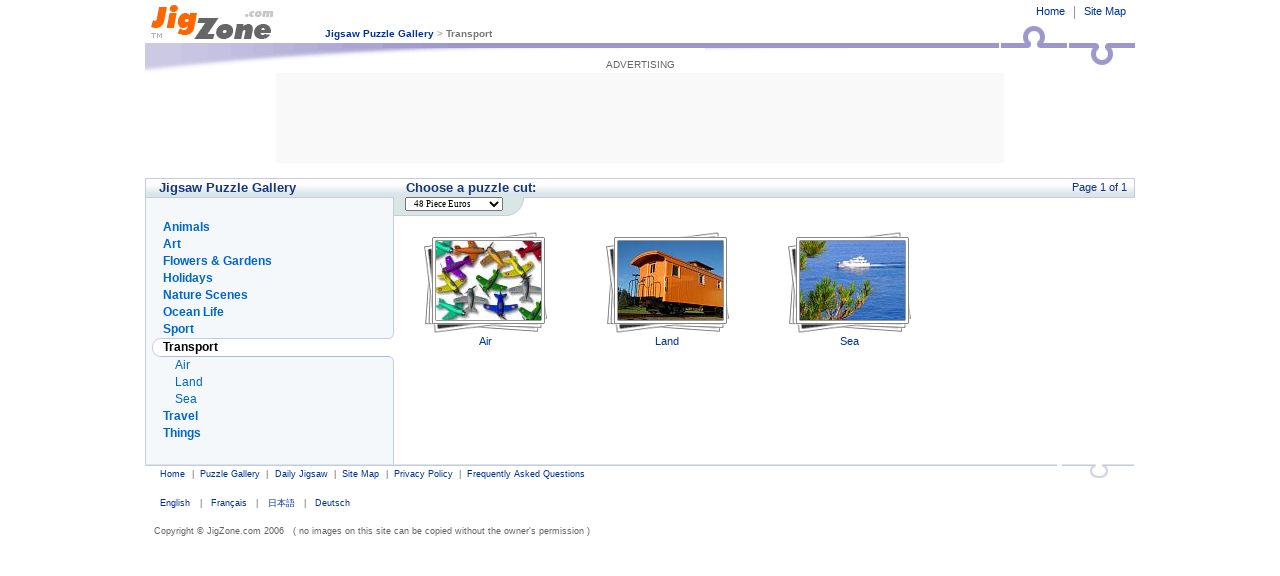

--- FILE ---
content_type: text/html; charset=UTF-8
request_url: http://www.jigzone.com/gallery/Transport?z=19
body_size: 1394
content:
<!DOCTYPE html PUBLIC "-//W3C//DTD XHTML 1.0 Transitional//EN" "http://www.w3.org/TR/xhtml1/DTD/xhtml1-transitional.dtd"><html xmlns="http://www.w3.org/1999/xhtml" xml:lang="en-US" lang="en-US" dir="ltr"><head><meta name="description" content="Transport, An online jigsaw puzzle with thousands of beautiful pictures and puzzle cuts - 48_piece_euros"/><meta http-equiv="Content-Type" content="text/html;charset=UTF-8"/><title>Transport Jigsaw Puzzle Gallery - JigZone.com - 48_piece_euros</title><link href="/g/g_05.css" media="screen" rel="stylesheet" type="text/css"><script type="text/javascript" src="/g/g_04.js"></script></head><body><div id="dc"><div id="tH"><div><a href="/faq/map">Site Map</a><b></b><a href="/">Home</a></div></div><div id="tT"><h1><b><a href="/gallery">Jigsaw Puzzle Gallery</a> &gt; <u>Transport</u></b></h1></div><div id="tX"><div id="tL"><img src="/im/top2.png" alt=""/></div><div id="tR"><img src="/im/top2.png" alt=""/></div><s></s></div><div id="ad">ADVERTISING<div id="a2"></div></div><table id="iA" cellspacing="0" border="0"><tr><td id="hL">Jigsaw Puzzle Gallery</td><td id="hR"><div><b>Choose a puzzle cut:</b><s>Page 1 of 1</s></div></td></tr><tr><td id="c9"></td><td rowspan="2" id="c2"><div id="iN" class="iL"><table cellspacing="0" border="0" id="s9"><tr><td id="s8">48 Piece Classic</td><td id="s7"></td></tr></table></div><div id="n"><i><a href="/gallery/Air"><img src="/t/jz/p2/Airplanes.jpg" alt=""/>Air</a> </i><i><a href="/gallery/Land"><img src="/t/jz/jz8/Pacific_Rail.jpg" alt=""/>Land</a> </i><i><a href="/gallery/Sea"><img src="/t/jz/jz8/Sailing_By.jpg" alt=""/>Sea</a> </i></div><div class="iL"></div></td></tr><tr><td id="columnLeft"><div id="x"><b><a href="/gallery/Animals">Animals</a></b> <b><a href="/gallery/Art">Art</a></b> <b><a href="/gallery/Flowers+Gardens">Flowers &amp; Gardens</a></b> <b><a href="/gallery/Holidays">Holidays</a></b> <b><a href="/gallery/Nature_Scenes">Nature Scenes</a></b> <b><a href="/gallery/Ocean_Life">Ocean Life</a></b> <b><a href="/gallery/Sport">Sport</a></b> <div id="iO"><b id="cG"><i id="cA"></i><i id="cE"><i id="cB"></i></i></b> <b id="iC"><i id="iB"><i>Transport</i></i></b> <b id="cH"><i id="cD"></i><i id="cF"><i id="cC"></i></i></b> </div><u><a href="/gallery/Air">Air</a></u> <u><a href="/gallery/Land">Land</a></u> <u><a href="/gallery/Sea">Sea</a></u> <b><a href="/gallery/Travel">Travel</a></b> <b><a href="/gallery/Things">Things</a></b> </div></td></tr><tr><td colspan="2"><script type="text/javascript">kX(19,1);</script><div id="fX"><div id="fL"><img src="/im/top2.png" alt=""/></div><div id="fR"><img src="/im/top2.png" alt=""/></div></div><div id="fT"><a href="/">Home</a>|<a href="/gallery">Puzzle Gallery</a>|<a href="/puzzles/daily-jigsaw">Daily Jigsaw</a>|<a href="/faq/map">Site Map</a>|<a href="/faq/privacy">Privacy Policy</a>|<a href="/faq/faq">Frequently Asked Questions</a><div style="padding:1.5em 0"><a href="http://jigzone.com">English</a> | <a href="http://fr.jigzone.com">Français</a> | <a href="http://ja.jigzone.com">日本語</a> | <a href="http://de.jigzone.com">Deutsch</a></div>Copyright © JigZone.com 2006 &nbsp; ( no images on this site can be copied without the owner's permission )</div></td></tr></table></div><div style="display:none"><div id="adBox" style="border:0"><script type="text/javascript">e9=new Object();e9.size="728x90";e9.noAd=1;</script><script type="text/javascript" src="http://tags.expo9.exponential.com/tags/JigZoneJigsawPuzzles/ROS/tags.js"></script></div></div><script type="text/javascript">L();</script></body></html>

--- FILE ---
content_type: text/css
request_url: http://www.jigzone.com/g/g_05.css
body_size: 1617
content:
html{overflow-y:scroll}
body{background:#fff;color:#000;margin:0;border:0;padding:0;text-align:center}
body,table{font:84%/1.2em verdana,arial,sans-serif}
a{color:#039;text-decoration:none}
a:hover{color:#039;text-decoration:underline}
#dc{min-width:760px;max-width:990px;width:100%;width:expression(c=document.body.clientWidth,c>990?"990px":c<760?"760px":"auto");text-align:left;margin:auto}
#tH,#tT{width:100%;margin:0 auto 0;position:relative;z-index:6}
#tH div{position:absolute;top:3px;width:100%}
#tH a{float:right;padding:0 9px;font-size:84%}
#tH b{background:#999;width:1px;height:1em;float:right;margin-top:0.2em;line-height:1em;overflow:hidden}
#tX{border-bottom:5px solid #938dc6;height:43px;margin-bottom:30px;position:relative}
#tX s{height:43px;display:block}
#tX div,#fX div{width:760px;position:relative}
#tX img,#fX img{position:absolute}
#tL,#fL{float:left;z-index:3}
#tR,#fR{float:right;z-index:2}
#tL img{clip:rect(14px 620px 88px 0);top:-14px}
#tR img{clip:rect(14px 760px 88px 330px);top:-14px}
#fX{height:15px;position:relative;text-align:left}
#fL img{clip:rect(0 620px 14px 0)}
#fR img{clip:rect(0 760px 14px 0)}
#fT{text-align:left;font-size:80%;line-height:1.7em;color:#666;margin:-12px 0 0 1em;position:relative;z-index:7}
#fT a{padding:0 0.7em}
h1{position:absolute;font-size:100%;font-weight:bold;color:#aaa;left:170px;top:26px;margin:0;z-index:9}
h1 b{font-size:75%;padding-left:1em}
h1 b u{text-decoration:none;color:#777}
td{padding:0;vertical-align:top}
#iA{width:100%;clear:both;margin-bottom:2em;border-collapse:collapse}
#columnLeft,#c9{width:25%;background:#f5f8fa;border-left:1px solid #c5cce2;border-right:1px solid #c5cce2;min-width:189px}
#c2{width:75%}
#x,#q{padding:1.7em 0 9px 9px;line-height:1.4em;color:#333;font-size:110%;margin-bottom:1em}
#x a{color:#06c}
#x b{display:block;padding-left:8px;clear:both}
#x u{text-decoration:none;display:block;padding-left:20px}
#x s{text-decoration:none;display:block;padding-left:35px}
#x i{display:block;font-style:normal;color:#000;cursor:default}
#q a{color:#15367c}
#q a.s{color:#06c;text-decoration:underline;display:block}
#q a:hover.s{color:#d0f}
#q a:visited.s{color:#039}
#q div{margin:0 0 0.3em 2em;font-size:80%;line-height:1.1em}
#iC{background:#fff;border-bottom:1px solid #b1bad5;border-left:1px solid #c5cce2;border-top:1px solid #c5cce2}
#iB{position:relative;left:1px;background:#fff;padding-left:1px}
#cE,#cF{float:right;width:0px;height:0px;position:relative}
#cA,#cB,#cD,#cC{background:transparent url(/im/tabC2.gif);overflow:hidden;position:absolute}
#cA,#cD{width:10px;height:9px;left:0}
#cD{background-position:0 -10px;top:-9px}
#cB,#cC{width:6px;height:8px}
#cB{background-position:-10px -2px;top:-5px;left:-5px}
#cC{background-position:-10px -9px;top:-3px;left:-5px}
#cG,#cH{position:relative;height:0px;padding:0;z-index:2}
#iO{margin-left:-3px}
#ad{text-align:center;font-size:74%;line-height:1.8em;color:#666;margin:-22px auto 15px}
#a2{background:#f9f9f9;width:728px;height:90px;margin:0 auto}
#hL,#hR{border-top:1px solid #c5cce2;border-bottom:1px solid #c5cce2;background:#eff3f6 url(/im/g4.gif);font:bold 117% arial;margin:0px;padding:1px 0 2px 1em;height:1.2em;color:#15367c}
#hL{border-left:1px solid #c5cce2}
#hR{border-right:1px solid #c5cce2}
#hR b{float:left}
#hR s{float:right;font-weight:normal;text-decoration:none;font-size:84%;margin-top:0.1em;margin-right:0.6em}
#ss{font:84%/1.2em verdana}
.iL{line-height:1.6em;color:#333;text-align:right;font-size:110%;clear:both}
#s9{background:#dae5e6;float:left;position:relative;top:-1px;margin:0 0 15px}
#s8{padding:0 2px 4px 1em;border-bottom:1px solid #c5cce2}
#s7{padding:0;width:19px;background:#dae5e6 url(/im/g_arrows2.gif) no-repeat scroll bottom right}
.L{float:right;margin:7px 0 5px}
.L td{padding:0}
.L a,.L b{padding:0 5px;border-left:1px solid #ddd}
.L a.aP,.L a.aN{font-size:84%;font-weight:bold;position:relative;z-index:3;padding:0 14px 0 5px}
.L a.aP{padding:0 5px 0 14px}
.L a.aP,.L .a1{border-left:0}
.L b{color:#000}
.L i,.L u{background:#fff url(/im/g_arrows.gif) no-repeat;width:8px;height:13px;display:block;overflow:hidden;position:relative;z-index:1;left:11px}
.L u{background-position:-8px 0;left:-11px}
#n{clear:both}
#n b,#n i{text-align:center;padding:7px 0 2px 2px;width:24.6%;height:123px;float:left;background-color:#fff;font-weight:normal;font-style:normal}
#n b img,#n i img{background-image:url(/im/drop.png);padding:1px 5px 5px 1px;width:105px;height:79px;margin:0 auto 2px;border:0;display:block}
#n i{padding:0;height:143px}
#n i img{background-image:url(/im/stack.png);padding:9px 6px 13px 12px}
#iR{clear:both;padding:1px 9px 4px;margin:0 3px 1px;border:1px solid #ddd;background:#f3f3f3}
#iL{background:#999;height:1px;margin:0.4em 9px 0.6em 0;overflow:hidden}
